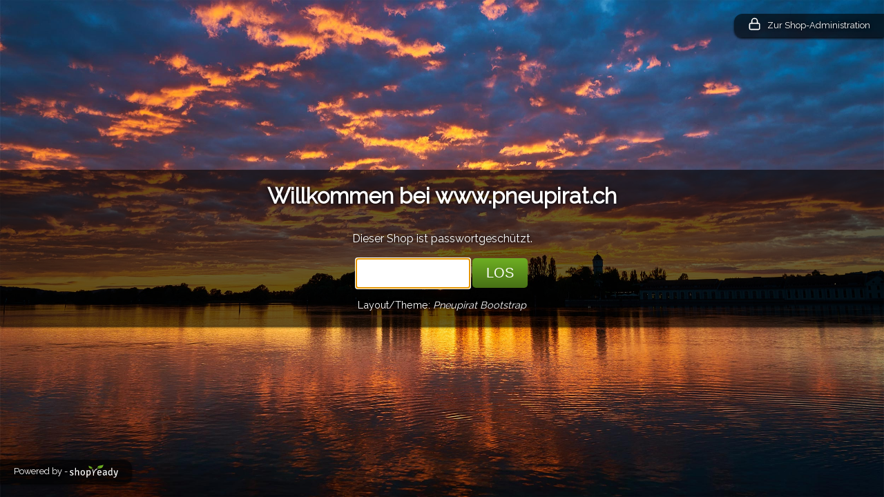

--- FILE ---
content_type: text/html;charset=utf-8
request_url: https://www.pneupirat.ch/password/?theme=1
body_size: 20012
content:
<!doctype html>
<html>
<head>
  <meta charset="utf-8">
  <meta http-equiv="X-UA-Compatible" content="IE=edge">
  <meta name="viewport" content="width=device-width,initial-scale=1">
  <link href='https://fonts.googleapis.com/css?family=Raleway' rel='stylesheet' type='text/css'>
  <title>Willkommen bei www.pneupirat.ch - Pneupirat Bootstrap - Passwort erforderlich</title>
  <style>
    html {
      line-height: 1.15;
      -ms-text-size-adjust: 100%;
      -webkit-text-size-adjust: 100%;
      height: 100%;
      width: 100%
    }

    a {
      background-color: transparent;
      -webkit-text-decoration-skip: objects;
      color: white;
      text-decoration: none;
    }

    img {
      border-style: none;
    }

    svg:not(:root) {
      overflow: hidden;
    }

    button,
    input,
    select {
      margin: 0;
      border: medium none;
    }

    button,
    input {
      overflow: visible;
    }

    button,
    select {
      text-transform: none;
    }

    button,
    html [type="button"] {
      -webkit-appearance: button;
    }

    button::-moz-focus-inner,
    [type="button"]::-moz-focus-inner {
      border-style: none;
      padding: 0;
    }

    button:-moz-focusring,
    [type="button"]:-moz-focusring {
      outline: 1px dotted ButtonText;
    }

    [hidden] {
      display: none;
    }

    body {
      background-position: center center;
      background-repeat: no-repeat;
      background-attachment: fixed;
      background-color: #000;
      background-size: cover;
      color: white;
      text-shadow: 0 0 5px black;
      font-family: "Raleway", "Helvetica New", sans-serif;
      height: 100%;
      width: 100%;
      display: table;
      margin: 0;
      padding: 0;
    }

    span {
      font-size: 80%;
    }

    svg {
      vertical-align: middle;
    }

    h1 {
      margin: 0 0 2rem 0;
    }

    h2 {
      margin: 0 0 1rem 0;
    }
    
    p {
      line-height: 1.5em;
    }
    
    button {
      background: rgb(71, 112, 21);
      background-image: linear-gradient(to bottom, rgb(110, 175, 35), rgb(71, 112, 21));
      border-radius: 5px;
      color: #ffffff;
      font-size: 20px;
      padding: 10px 20px 10px 20px;
      text-decoration: none;
    }

    input {
      height: 40px;
      font-size: 20px;
      width: 10rem;
    }

    .header {
      height: 24px;
      position: fixed;
      top: 20px;
      right: 0;
      padding: 5px 20px;
      background: rgba(0, 0, 0, 0.6);
      box-shadow: 0 2px 3px rgba(0, 0, 0, 0.8);
      border-radius: 12px 0 0 12px;
    }


    .main {
      display: table-row;
    }

    .container {
      display: table-cell;
      vertical-align: middle;
    }

    .hero {
      margin: 0 auto;
      padding: 20px;
      text-align: center;
      background: rgba(0, 0, 0, 0.6);
      box-shadow: 0 2px 3px rgba(0, 0, 0, 0.8);
    }
 

    .footer {
      height: 24px;
      position: fixed;
      bottom: 20px;
      padding: 5px 20px;
      background: rgba(0, 0, 0, 0.6);
      box-shadow: 0 2px 3px rgba(0, 0, 0, 0.8);
      border-radius: 0 12px 12px 0;
    }
    
    .theme-info p {
      margin-bottom: 0;
      font-size: 90%;
    }
    
    .error p {
      color: #d60000;
      margin-bottom: 5px;
    }
  </style>
  <script src="https://cdn.highspeed-network.com/lib/backgrounds/index.js"></script>
</head>

<body>
  <script>
    try {
      var currentDay = (new Date()).getDate();
      var currentHour = (new Date()).getHours();
      var images = [];
      if (currentHour < 6 || currentHour >= 19) {
        images = background_images.night_images;
      } else if (currentHour >= 6 && currentHour < 17) {
        images = background_images.day_images;
      } else if (currentHour >= 17 && currentHour < 19) {
        images = background_images.evening_images;
      }
      var image_name = images[currentDay % images.length];
      document.body.style.backgroundImage = 'url("https://cdn.highspeed-network.com/lib/backgrounds/' + image_name + '")';
    } catch (e) {}
  </script>
  <div class="header">
    <a href="/admin/login/" target="_blank">
      <svg xmlns="http://www.w3.org/2000/svg" width="24" height="24" viewBox="0 0 24 24" fill="none" stroke="#FFF" stroke-width="2"
       stroke-linecap="round" stroke-linejoin="round">
        <rect x="3" y="11" width="18" height="11" rx="2" ry="2" transform="scale(.8 .8)" />
        <path d="M7 11V7a5 5 0 0 1 10 0v4" transform="scale(.8 .8)" />
      </svg>
      <span>Zur Shop-Administration</span>
    </a>
  </div>
  <div class="main">
    <div class="container">
      <div class="hero">
        <div class="shop-info">
          <h1>Willkommen bei www.pneupirat.ch</h1>
        </div>
        <div class="login-info">
          <p>Dieser Shop ist passwortgeschützt.</p>
        </div>
        
        <div class="password-form">
          <form method="POST">
            <input type="password" name="password" autofocus />
            <button type="submit">LOS</button>
          </form>
        </div>
        <div class="theme-info">
	        <p>Layout/Theme: <i>Pneupirat Bootstrap</i></p>
	      </div>
      </div>
    </div>
  </div>

  <div class="footer">
    
    <a href="https://www.shopready.com"  target="_blank">
      <span>Powered by - </span>
      <svg xmlns="http://www.w3.org/2000/svg" version="1.1" width="70" height="23" viewBox="0 0 714 191" style="width: 70px; height: 23px;">
        <defs></defs>
        <rect width="100%" height="100%" fill="#000" stroke="none" opacity="0"></rect>
        <path fill="#FFFFFF" d="M0,152.008C0.1,150.286,0.632,148.412,1.596,146.38400000000001C2.558,144.359,3.698,142.788,5.016,141.67200000000003C13.324,146.23200000000003,20.038,148.51200000000003,25.156,148.51200000000003C30.272,148.51200000000003,34.098,147.57600000000002,36.632,145.70000000000002C39.164,143.82600000000002,40.482,141.42000000000002,40.583999999999996,138.479C40.583999999999996,133.82000000000002,37.29,130.221,30.703999999999994,127.68700000000001L22.191999999999993,124.34300000000002C9.22,119.48,2.736,112.336,2.736,102.912C2.736,96.125,5.244,90.72900000000001,10.26,86.724C15.276,82.723,21.862000000000002,80.72,30.020000000000003,80.72C38.176,80.72,46.106,82.494,53.80800000000001,86.03999999999999C53.90800000000001,87.966,53.528000000000006,89.99199999999999,52.668000000000006,92.11999999999999C51.806000000000004,94.24799999999999,50.715,95.86999999999999,49.400000000000006,96.984C42.00200000000001,93.74199999999999,35.26400000000001,92.11999999999999,29.184000000000005,92.11999999999999C25.738000000000003,92.11999999999999,22.952000000000005,92.95599999999999,20.824000000000005,94.62799999999999S17.632000000000005,98.40399999999998,17.632000000000005,100.93699999999998C17.632000000000005,103.46999999999998,18.416000000000004,105.47199999999998,19.988000000000007,106.94099999999999C21.558000000000007,108.41099999999999,24.066000000000006,109.80399999999999,27.512000000000008,111.12099999999998L36.632000000000005,114.46499999999997C49.400000000000006,119.43199999999997,55.784000000000006,127.03099999999998,55.784000000000006,137.265C55.784000000000006,144.05499999999998,53.12400000000001,149.47799999999998,47.804,153.52999999999997C42.484,157.58399999999997,35.288000000000004,159.60899999999998,26.220000000000002,159.60899999999998C17.15,159.608,8.41,157.077,0,152.008Z"
         transform="matrix(1,0,0,1,0,0)"></path>
        <path fill="#FFFFFF" d="M136.952,106.105V141.976C136.952,147.85399999999998,137.762,152.365,139.384,155.504C136.748,157.632,133.658,158.696,130.112,158.696C124.94399999999999,158.696,122.36,155.555,122.36,149.271V109.90299999999999C122.36,104.431,121.65,100.532,120.232,98.19999999999999C118.812,95.86999999999999,116.356,94.70299999999999,112.86,94.70299999999999S105.766,95.615,102.068,97.439C98.368,99.26299999999999,95.152,101.645,92.416,104.583V157.631C90.692,158.034,88.335,158.239,85.348,158.239C82.358,158.239,79.9,158.034,77.976,157.631V46.824L79.03999999999999,45.912H84.51199999999999C87.55199999999999,45.912,89.62799999999999,46.647999999999996,90.74399999999999,48.116C91.85799999999999,49.586,92.41599999999998,51.992,92.41599999999998,55.336V91.664C99.91399999999999,84.876,108.07199999999999,81.48,116.88799999999998,81.48C123.67599999999997,81.48,128.718,83.76,132.01199999999997,88.32000000000001C135.304,92.88,136.952,98.808,136.952,106.105Z"
         transform="matrix(1,0,0,1,0,0)"></path>
        <path fill="#FFFFFF" d="M214.167,89.081C221.258,96.277,224.80700000000002,106.637,224.80700000000002,120.165C224.80700000000002,133.692,221.25900000000001,144.055,214.16700000000003,151.249C208.59300000000002,156.823,201.29700000000003,159.608,192.27900000000002,159.608C183.25800000000004,159.608,175.96300000000002,156.823,170.39100000000002,151.249C163.29700000000003,144.055,159.75100000000003,133.692,159.75100000000003,120.16499999999999C159.75100000000003,106.63699999999999,163.29700000000003,96.27699999999999,170.39100000000002,89.08099999999999C175.96300000000002,83.50899999999999,183.25900000000001,80.72099999999999,192.27900000000002,80.72099999999999C201.296,80.72,208.592,83.509,214.167,89.081ZM174.95,120.24C174.95,138.886,180.726,148.209,192.278,148.209C203.82999999999998,148.209,209.606,138.887,209.606,120.24000000000001C209.606,114.97200000000001,209.124,110.361,208.162,106.40800000000002C207.198,102.45700000000002,205.374,99.06200000000001,202.69,96.22400000000002C200.004,93.38900000000002,196.534,91.96800000000002,192.278,91.96800000000002S184.54999999999998,93.38800000000002,181.86599999999999,96.22400000000002C179.17999999999998,99.06200000000001,177.356,102.45600000000002,176.39399999999998,106.40800000000002C175.43,110.361,174.95,114.972,174.95,120.24Z"
         transform="matrix(1,0,0,1,0,0)"></path>
        <path fill="#FFFFFF" d="M283.705,80.72C291.96299999999997,80.72,298.32099999999997,84.216,302.781,91.208C307.23900000000003,98.2,309.469,107.828,309.469,120.088C309.469,132.35,306.605,141.9,300.881,148.74C295.155,155.58,288.39099999999996,159,280.58899999999994,159C274.50899999999996,159,268.52799999999996,157.229,262.65299999999996,153.68V180.888C262.65299999999996,184.232,262.09499999999997,186.638,260.98099999999994,188.108C259.8639999999999,189.576,257.78899999999993,190.312,254.74899999999994,190.312H249.27699999999993L248.21299999999994,189.4V83L249.27699999999993,82.088H253.83699999999993C258.7009999999999,82.088,261.5369999999999,84.72399999999999,262.34899999999993,89.99199999999999C268.327,83.813,275.444,80.72,283.705,80.72ZM280.285,93.184C273.19100000000003,93.184,267.31300000000005,96.67999999999999,262.653,103.672V141.064C268.225,145.016,273.445,146.993,278.309,146.993C283.173,146.993,287.09900000000005,144.637,290.089,139.92499999999998C293.077,135.213,294.573,128.39999999999998,294.573,119.48099999999998C294.573,110.56499999999998,293.229,103.95399999999998,290.54499999999996,99.64499999999998C287.858,95.338,284.438,93.184,280.285,93.184Z"
         transform="matrix(1,0,0,1,0,0)"></path>
        <path fill="#FFFFFF" d="M336.636,87.681C336.136,86.517,335.636,85.142,335.136,83.556C334.636,81.974,334.175,80.517,333.761,79.181C333.343,77.849,333.05,76.767,332.886,75.931C332.718,75.099,332.636,74.767,332.636,74.931C332.636,72.931,333.175,71.349,334.261,70.181C335.343,69.017,336.55,68.392,337.886,68.306C339.218,68.224,340.468,68.642,341.636,69.556C342.8,70.474,343.55,71.931,343.886,73.931C343.886,76.431,344.261,79.142,345.011,82.056C345.761,84.974,346.636,87.892,347.636,90.806C348.636,93.724,349.636,96.642,350.636,99.556C351.636,102.474,352.386,105.267,352.886,107.931C357.218,97.09899999999999,363.175,87.47399999999999,370.761,79.056C378.343,70.642,387.886,63.599,399.386,57.931C400.886,57.431,402.261,57.516999999999996,403.511,58.181C404.761,58.849,405.718,59.766999999999996,406.386,60.931C407.05,62.099,407.261,63.391999999999996,407.011,64.806C406.761,66.224,405.886,67.517,404.386,68.681C387.886,76.681,375.8,87.767,368.136,101.931C360.468,116.09899999999999,356.386,132.599,355.886,151.43099999999998V157.43099999999998C355.886,158.26299999999998,355.718,158.84499999999997,355.386,159.18099999999998C354.55,161.01299999999998,353.386,162.18099999999998,351.886,162.68099999999998C351.218,162.68099999999998,350.55,162.68099999999998,349.886,162.68099999999998C349.218,162.68099999999998,348.55,162.51299999999998,347.886,162.18099999999998H347.636C347.468,162.18099999999998,347.218,162.01299999999998,346.886,161.68099999999998L346.136,160.93099999999998L344.636,157.93099999999998V149.68099999999998C344.636,141.68099999999998,344.468,133.849,344.136,126.18099999999998C343.8,118.51699999999998,342.636,111.01699999999998,340.636,103.68099999999998C339.8,99.34899999999999,339.218,96.14199999999998,338.886,94.05599999999998C338.55,91.974,337.8,89.849,336.636,87.681Z"
         transform="matrix(1,0,0,1,0,0)"></path>
        <path fill="#6EAF22" d="M279.684,14.408C299.427,33.005,347.355,25.887,329.90000000000003,67.624C328.499,70.434,338.199,54.462999999999994,301.716,35.723C328.899,52.89,326.181,66.051,326.753,73.203C328.183,48.455,277.681,72.488,279.684,14.408Z"
         transform="matrix(1,0,0,1,0,0)"></path>
        <path fill="#6EAF22" d="M497.185,0C464.073,21.686,397.023,-0.767,411.455,63.656C412.753,68.05199999999999,402.89,42.629,460.091,25.006999999999998C416.653,42.739,417.201,62.342999999999996,414.555,72.475C418.812,36.55,485.247,83.964,497.185,0Z"
         transform="matrix(1,0,0,1,0,0)"></path>
        <path fill="#FFFFFF" d="M467.472,124.8H422.327C422.632,131.996,424.151,137.56799999999998,426.888,141.51999999999998S434.18399999999997,147.44899999999998,440.568,147.44899999999998C446.953,147.44899999999998,453.99399999999997,145.47199999999998,461.697,141.51999999999998C464.228,143.95299999999997,465.801,147.14399999999998,466.408,151.09599999999998C458.30100000000004,156.77299999999997,448.80100000000004,159.60799999999998,437.908,159.60799999999998C427.014,159.60799999999998,419.16,155.96099999999998,414.348,148.66499999999996C409.535,141.36899999999997,407.128,131.86899999999997,407.128,120.16499999999996S409.837,98.96099999999996,415.26,91.66499999999996C420.68,84.36899999999996,428.28,80.72099999999996,438.06,80.72099999999996C447.837,80.72099999999996,455.363,83.78699999999996,460.632,89.91699999999996C465.9,96.04899999999996,468.536,103.82399999999996,468.536,113.24899999999997C468.537,117.101,468.18,120.951,467.472,124.8ZM450.373,97.364C447.789,93.56400000000001,443.912,91.664,438.74399999999997,91.664S429.625,93.616,426.88899999999995,97.516C424.15299999999996,101.418,422.6329999999999,106.91600000000001,422.328,114.00800000000001H454.248V112.03200000000001C454.248,106.054,452.957,101.165,450.373,97.364Z"
         transform="matrix(1,0,0,1,0,0)"></path>
        <path fill="#FFFFFF" d="M550.16,151.096C549.145,154.645,547.2189999999999,157.17600000000002,544.3829999999999,158.697C538.81,157.583,534.959,154.341,532.8319999999999,148.96800000000002C525.5349999999999,156.062,518.0879999999999,159.608,510.48699999999985,159.608C502.88699999999983,159.608,497.13399999999984,157.38,493.23499999999984,152.92000000000002C489.33399999999983,148.46200000000002,487.38199999999983,143.24400000000003,487.38199999999983,137.264C487.38199999999983,128.95600000000002,490.04199999999986,122.69900000000001,495.36199999999985,118.49200000000002C500.68199999999985,114.28900000000002,507.69799999999987,112.18400000000003,516.4149999999998,112.18400000000003C521.5829999999999,112.18400000000003,526.5989999999998,112.54000000000002,531.4619999999999,113.24800000000002V107.01600000000002C531.4619999999999,97.79600000000002,527.2059999999999,93.18400000000003,518.6939999999998,93.18400000000003C512.1059999999999,93.18400000000003,504.04899999999986,95.16000000000003,494.52599999999984,99.11300000000003C491.78999999999985,96.37700000000002,490.3199999999998,92.72900000000003,490.1179999999998,88.16900000000003C500.75899999999984,83.50900000000003,511.14399999999983,81.17700000000002,521.2779999999998,81.17700000000002C529.0809999999998,81.17700000000002,535.1329999999998,83.30500000000002,539.4419999999998,87.56100000000002C543.7489999999998,91.81700000000002,545.9019999999998,98.15000000000002,545.9019999999998,106.56100000000002V137.72100000000003C545.903,144.207,547.321,148.665,550.16,151.096ZM512.767,147.752C519.5540000000001,147.752,525.787,144.46,531.4620000000001,137.872V123.28000000000002C527.5110000000001,122.77400000000002,522.95,122.52000000000001,517.7820000000002,122.52000000000001S508.71200000000016,123.73500000000001,506.0790000000002,126.16700000000002C503.4420000000002,128.59900000000002,502.1260000000002,131.741,502.1260000000002,135.591C502.1260000000002,139.44400000000002,503.0620000000002,142.431,504.9390000000002,144.559C506.813,146.688,509.423,147.752,512.767,147.752Z"
         transform="matrix(1,0,0,1,0,0)"></path>
        <path fill="#FFFFFF" d="M593.556,159.608C584.9920000000001,159.608,578.4820000000001,156.113,574.0250000000001,149.121C569.5640000000001,142.12900000000002,567.3370000000001,132.529,567.3370000000001,120.316C567.3370000000001,108.107,570.1990000000001,98.581,575.9250000000001,91.74000000000001C581.6490000000001,84.9,588.412,81.48,596.2170000000001,81.48C601.8910000000001,81.48,607.7690000000001,83.20400000000001,613.849,86.64800000000001V46.824L614.7610000000001,45.912H620.3850000000001C623.4250000000001,45.912,625.5000000000001,46.647999999999996,626.6170000000001,48.116C627.7300000000001,49.586,628.2890000000001,51.992,628.2890000000001,55.336V136.352C628.2890000000001,143.648,629.7070000000001,148.565,632.5450000000001,151.096C631.5310000000001,154.645,629.605,157.17600000000002,626.7690000000001,158.697C621.2970000000001,157.583,617.5470000000001,154.39000000000001,615.5210000000001,149.121C609.441,156.113,602.119,159.608,593.556,159.608ZM596.52,147.296C603.208,147.296,608.984,143.952,613.848,137.26399999999998V99.113C608.1709999999999,95.262,602.9799999999999,93.337,598.2679999999999,93.337S589.7049999999999,95.693,586.7159999999999,100.404C583.7259999999999,105.11699999999999,582.2319999999999,111.93299999999999,582.2319999999999,120.848C582.2319999999999,129.766,583.5739999999998,136.405,586.2599999999999,140.76C588.944,145.119,592.364,147.296,596.52,147.296Z"
         transform="matrix(1,0,0,1,0,0)"></path>
        <path fill="#FFFFFF" d="M713.711,83.912L693.343,155.20100000000002C689.6949999999999,167.866,685.538,176.961,680.8789999999999,182.48400000000004C676.2169999999999,188.00600000000003,669.2249999999999,190.76800000000003,659.9029999999999,190.76800000000003C654.9359999999999,190.76800000000003,650.2739999999999,190.00800000000004,645.9189999999999,188.48900000000003C645.9189999999999,188.08300000000003,645.9189999999999,187.62700000000004,645.9189999999999,187.12100000000004C645.9189999999999,183.67500000000004,646.9829999999998,180.58500000000004,649.1099999999999,177.84900000000005C652.3519999999999,179.06500000000005,656.228,179.67300000000006,660.7389999999999,179.67300000000006C665.247,179.67300000000006,668.8699999999999,178.05100000000004,671.6059999999999,174.80900000000005C674.3419999999999,171.56500000000005,676.7219999999999,166.65100000000007,678.7509999999999,160.06500000000005L679.2069999999999,158.39300000000006C676.0649999999998,158.18900000000005,673.6329999999999,157.53400000000005,671.9109999999998,156.41700000000006C670.1859999999998,155.30300000000005,668.8699999999998,153.27700000000007,667.9589999999998,150.33700000000005L647.744,83.76C650.884,82.342,653.8240000000001,81.632,656.5590000000001,81.632C660.3070000000001,81.632,662.8410000000001,83.81200000000001,664.1600000000001,88.168L674.8000000000001,123.888C675.408,125.81400000000001,677.384,133.365,680.729,146.536C680.9300000000001,147.246,681.3860000000001,147.599,682.096,147.599L699.272,82.695C700.892,82.291,703.0730000000001,82.08699999999999,705.808,82.08699999999999C708.544,82.08699999999999,710.976,82.44299999999998,713.104,83.15099999999998L713.711,83.912Z"
         transform="matrix(1,0,0,1,0,0)"></path>
      </svg>
    </a>
    
    </a>
  </div>
</body>
</html>

--- FILE ---
content_type: application/x-javascript
request_url: https://cdn.highspeed-network.com/lib/backgrounds/index.js
body_size: 147
content:
var background_images = {
  "day_images":  [
    "autumn-011.jpg",
    "autumn-006.jpg",
    "spring-003.jpg",
    "summer-014.jpg",
    "summer-013.jpg",
    "spring-001.jpg",
    "spring-002.jpg",
    "spring-004.jpg",
    "spring-005.jpg",
    "spring-006.jpg",
    "spring-007.jpg",
    "spring-008.jpg",
    "spring-009.jpg",
    "spring-010.jpg",
    "spring-011.jpg",
    "spring-012.jpg",
    "spring-013.jpg",
    "spring-014.jpg",
    "summer-012.jpg"
  ],

  "evening_images" : [
    "autumn-evening_001.jpg",
    "autumn-evening_002.jpg",
    "autumn-evening_003.jpg",
    "autumn-evening_004.jpg",
    "autumn-evening_005.jpg",
    "autumn-evening_006.jpg",
    "autumn-evening_007.jpg",
    "evening-001.jpg"
  ],

  "night_images" : [
    "night-001.jpg",
    "night-002.jpg",
    "night-003.jpg",
    "night-004.jpg",
    "night-005.jpg"
  ]
};


